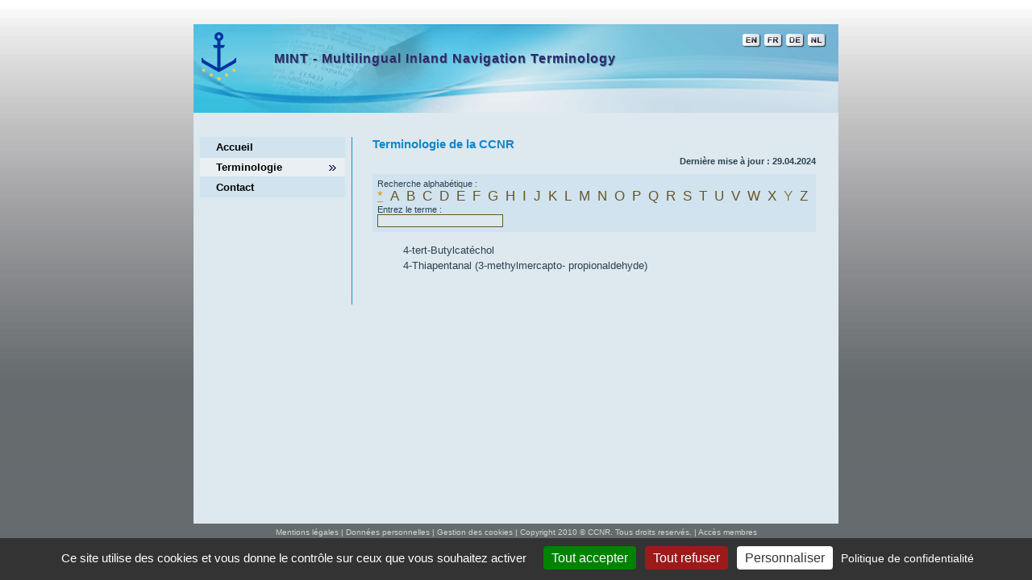

--- FILE ---
content_type: text/html; charset=UTF-8
request_url: https://mint.ccr-zkr.org/200-fr-*.html
body_size: 2290
content:
<!DOCTYPE html>
<html lang="fr-FR">
<head>
<title>MINT - Multilingual Inland Navigation Terminology</title>
<meta charset="UTF-8" />
<meta name="description" content="" />
<meta name="keywords" content="" />
<meta name="author" content="CCNR" />
<meta name="Identifier-URL" content="http://www.ccr-zkr.org" />
<meta name="revisit-after" content="7 days" />
<meta name="robots" content="index, follow, noarchive" />
<meta name="Copyright" content="CCNR" />
<meta name="google-site-verification" content="I6Wh4Z5ynURgaajxb7Sc39L-jWozVYRY_UlhvTBl8CE" />
<link rel="stylesheet" type="text/css" href="css/styles.css" />

<!-- media="screen" <link rel="stylesheet" type="text/css" href="css/print.css" media="print" />-->

<!-- RGPD cookies -->

<script type="text/javascript"> var tarteaucitronForceLanguage = "fr"; </script>

<script type="text/javascript" src="/tarteaucitron/tarteaucitron.js"></script>

<script type="text/javascript">

    tarteaucitron.init({

        "privacyUrl": "https://mint.ccr-zkr.org/800-fr.html", /* Privacy policy url */

"bodyPosition": "bottom", /* or top to bring it as first element for accessibility */

		

        "hashtag": "#tarteaucitron", /* Ouvre le panel */ /* Open the panel with this hashtag */

        "cookieName": "tartaucitron", /* Nom du cookie lié à tarteaucitron.js */ /* Cookie name */



        "orientation": "bottom", /* Position du bandeau : top (haut) ou bottom (bas) */ /* Banner position (top - bottom) */

 

 		"groupServices": false, /* Group services by category */

        "showDetailsOnClick": true, /* Click to expand the description */

        "serviceDefaultState": "wait", /* Default state (true - wait - false) */

 

		"showAlertSmall": false, /* Affiche la petite box en bas à droite pour ouvrir le panel */ /* Show the small banner on bottom right */

       	"cookieslist": false, /* Affiche la liste des cookies dans le panel */ /* Show the cookie list */



		"closePopup": false, /* Show a close X on the banner */

		

		"showIcon": false, /* Show cookie icon to manage cookies */

        "iconPosition": "BottomRight", /* BottomRight, BottomLeft, TopRight and TopLeft */

       

		"adblocker": false, /* Affiche un avertissement si adblock est activé */ /* Show a Warning if an adblocker is detected */

       

		"DenyAllCta" : true, /* Show the deny all button */

		"AcceptAllCta" : true, /* Afficher le bouton "Tout accepter" même si highPrivacy est sur true */ /* Show the accept all button when highPrivacy on */

        "highPrivacy": true, /* Désactive l'auto-consentement par scrolling de la page */ /* Disable auto consent */

       

		"handleBrowserDNTRequest": false, /* Prend en compte l'option "ne pas suivre" des navigateurs */ /* If Do Not Track == 1, disallow all */



        "removeCredit": true, /* Enlever le lien Crédit dans le panel */ /* Remove credit link */

        "moreInfoLink": true, /* Afficher le lien plus d'info sur les cookies */ /* Show more info link */

    });

</script>

<!-- Matomo -->

<script type="text/javascript">

	tarteaucitron.user.matomoId = 9;

	tarteaucitron.user.matomoHost = '//stats.ccnr-cloud.org/';

	(tarteaucitron.job = tarteaucitron.job || []).push('matomo');

</script>

<!-- End Matomo Code -->

</head>

<body>

<!--      header      -->

<div id="container_header"> 

  <div id="logo">
	<a href="http://www.ccr-zkr.org"><img src="images/logo/logo.png" alt="logo" title="logo"/></a>
</div>
<h1 id="titre1">MINT - Multilingual Inland Navigation Terminology</h1>
<h1 id="titre2">MINT - Multilingual Inland Navigation Terminology</h1>
<ul id="menu_lang">
			<li><a href="200-en.html" title="English version" ><img src="images/lang/lg_en.png" alt="English version"/></a></li>
			<li><a href="200-fr.html" title="Version fran&ccedil;aise" ><img src="images/lang/lg_fr.png" alt="Version fran&ccedil;aise"/></a></li>
			<li><a href="200-de.html" title="Deutsche Version" ><img src="images/lang/lg_de.png" alt="Deutsche Version"/></a></li>
			<li><a href="200-nl.html" title="Nederlandse versie" ><img src="images/lang/lg_nl.png" alt="Nederlandse versie"/></a></li>
</ul>
</div>

<div id="container_center"> 

<!--       menu       -->

<div id="container_menu">

    	<div id="blocmenu">
	  <ul class="menu">
        <li><a class="" href="100-fr.html">Accueil</a></li>
        <li><a class="on" href="200-fr.html">Terminologie</a></li>
        <li><a class="" href="400-fr.html">Contact</a></li>
      </ul>
</div>

</div>

<!--     contenu      -->

<div id="container_main">

    

<div id='content'><h3>Terminologie de la CCNR </h3><h6>Dernière mise à jour : 29.04.2024</h6><div id='searchcontainer'><p>Recherche alphabétique :</p><ul><li><a class='on' href='200-fr-*.html'>*</a></li><li><a href='200-fr-A.html'>A</a></li><li><a href='200-fr-B.html'>B</a></li><li><a href='200-fr-C.html'>C</a></li><li><a href='200-fr-D.html'>D</a></li><li><a href='200-fr-E.html'>E</a></li><li><a href='200-fr-F.html'>F</a></li><li><a href='200-fr-G.html'>G</a></li><li><a href='200-fr-H.html'>H</a></li><li><a href='200-fr-I.html'>I</a></li><li><a href='200-fr-J.html'>J</a></li><li><a href='200-fr-K.html'>K</a></li><li><a href='200-fr-L.html'>L</a></li><li><a href='200-fr-M.html'>M</a></li><li><a href='200-fr-N.html'>N</a></li><li><a href='200-fr-O.html'>O</a></li><li><a href='200-fr-P.html'>P</a></li><li><a href='200-fr-Q.html'>Q</a></li><li><a href='200-fr-R.html'>R</a></li><li><a href='200-fr-S.html'>S</a></li><li><a href='200-fr-T.html'>T</a></li><li><a href='200-fr-U.html'>U</a></li><li><a href='200-fr-V.html'>V</a></li><li><a href='200-fr-W.html'>W</a></li><li><a href='200-fr-X.html'>X</a></li><li class='nolink'>Y</li><li><a href='200-fr-Z.html'>Z</a></li></ul><form id='searchForm' name='searchForm' method='post' action='200-fr-SEARCH.html'><p>Entrez le terme :</p><input type='text' name='s' /></form></div><ul id='listetermes'><li><a href='200-fr-4133-*-TERM.html'>4-tert-Butylcatéchol</a></li><li><a href='200-fr-4504-*-TERM.html'>4-Thiapentanal (3-methylmercapto- propionaldehyde)</a></li></ul></div>
</div>

</div>

<!--    Bas de page   --> 

<div id="container_footer">

	<p>
<a href="800-fr.html">Mentions légales</a> | <a href="810-fr.html">Données personnelles</a> | <a href="#" onclick="tarteaucitron.userInterface.openPanel();">Gestion des cookies</a> | Copyright 2010 &copy; CCNR. Tous droits reserv&eacute;s. | <a href="900-fr.html">Accès membres</a>
</p> 

</div>

</body>

</html>



